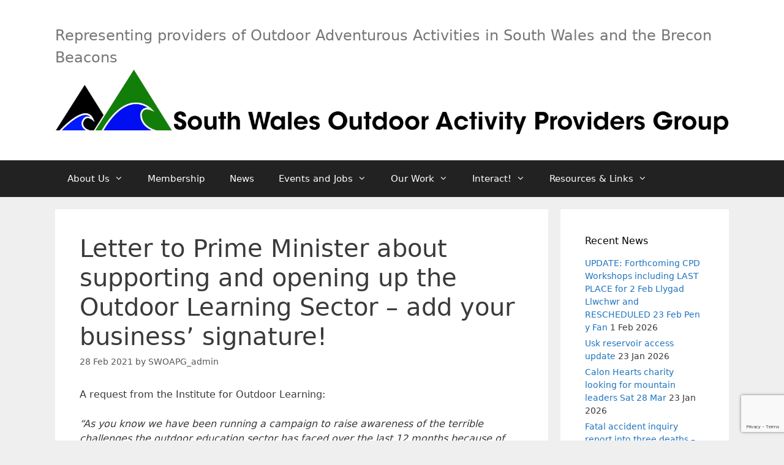

--- FILE ---
content_type: text/html; charset=utf-8
request_url: https://www.google.com/recaptcha/api2/anchor?ar=1&k=6LdXhaIUAAAAAGDd-ZI0Ynq6P3dZBLFdBhquUg2-&co=aHR0cHM6Ly9zd29hcGcuY29tOjQ0Mw..&hl=en&v=N67nZn4AqZkNcbeMu4prBgzg&size=invisible&anchor-ms=20000&execute-ms=30000&cb=jdwq3s1dv5yz
body_size: 48745
content:
<!DOCTYPE HTML><html dir="ltr" lang="en"><head><meta http-equiv="Content-Type" content="text/html; charset=UTF-8">
<meta http-equiv="X-UA-Compatible" content="IE=edge">
<title>reCAPTCHA</title>
<style type="text/css">
/* cyrillic-ext */
@font-face {
  font-family: 'Roboto';
  font-style: normal;
  font-weight: 400;
  font-stretch: 100%;
  src: url(//fonts.gstatic.com/s/roboto/v48/KFO7CnqEu92Fr1ME7kSn66aGLdTylUAMa3GUBHMdazTgWw.woff2) format('woff2');
  unicode-range: U+0460-052F, U+1C80-1C8A, U+20B4, U+2DE0-2DFF, U+A640-A69F, U+FE2E-FE2F;
}
/* cyrillic */
@font-face {
  font-family: 'Roboto';
  font-style: normal;
  font-weight: 400;
  font-stretch: 100%;
  src: url(//fonts.gstatic.com/s/roboto/v48/KFO7CnqEu92Fr1ME7kSn66aGLdTylUAMa3iUBHMdazTgWw.woff2) format('woff2');
  unicode-range: U+0301, U+0400-045F, U+0490-0491, U+04B0-04B1, U+2116;
}
/* greek-ext */
@font-face {
  font-family: 'Roboto';
  font-style: normal;
  font-weight: 400;
  font-stretch: 100%;
  src: url(//fonts.gstatic.com/s/roboto/v48/KFO7CnqEu92Fr1ME7kSn66aGLdTylUAMa3CUBHMdazTgWw.woff2) format('woff2');
  unicode-range: U+1F00-1FFF;
}
/* greek */
@font-face {
  font-family: 'Roboto';
  font-style: normal;
  font-weight: 400;
  font-stretch: 100%;
  src: url(//fonts.gstatic.com/s/roboto/v48/KFO7CnqEu92Fr1ME7kSn66aGLdTylUAMa3-UBHMdazTgWw.woff2) format('woff2');
  unicode-range: U+0370-0377, U+037A-037F, U+0384-038A, U+038C, U+038E-03A1, U+03A3-03FF;
}
/* math */
@font-face {
  font-family: 'Roboto';
  font-style: normal;
  font-weight: 400;
  font-stretch: 100%;
  src: url(//fonts.gstatic.com/s/roboto/v48/KFO7CnqEu92Fr1ME7kSn66aGLdTylUAMawCUBHMdazTgWw.woff2) format('woff2');
  unicode-range: U+0302-0303, U+0305, U+0307-0308, U+0310, U+0312, U+0315, U+031A, U+0326-0327, U+032C, U+032F-0330, U+0332-0333, U+0338, U+033A, U+0346, U+034D, U+0391-03A1, U+03A3-03A9, U+03B1-03C9, U+03D1, U+03D5-03D6, U+03F0-03F1, U+03F4-03F5, U+2016-2017, U+2034-2038, U+203C, U+2040, U+2043, U+2047, U+2050, U+2057, U+205F, U+2070-2071, U+2074-208E, U+2090-209C, U+20D0-20DC, U+20E1, U+20E5-20EF, U+2100-2112, U+2114-2115, U+2117-2121, U+2123-214F, U+2190, U+2192, U+2194-21AE, U+21B0-21E5, U+21F1-21F2, U+21F4-2211, U+2213-2214, U+2216-22FF, U+2308-230B, U+2310, U+2319, U+231C-2321, U+2336-237A, U+237C, U+2395, U+239B-23B7, U+23D0, U+23DC-23E1, U+2474-2475, U+25AF, U+25B3, U+25B7, U+25BD, U+25C1, U+25CA, U+25CC, U+25FB, U+266D-266F, U+27C0-27FF, U+2900-2AFF, U+2B0E-2B11, U+2B30-2B4C, U+2BFE, U+3030, U+FF5B, U+FF5D, U+1D400-1D7FF, U+1EE00-1EEFF;
}
/* symbols */
@font-face {
  font-family: 'Roboto';
  font-style: normal;
  font-weight: 400;
  font-stretch: 100%;
  src: url(//fonts.gstatic.com/s/roboto/v48/KFO7CnqEu92Fr1ME7kSn66aGLdTylUAMaxKUBHMdazTgWw.woff2) format('woff2');
  unicode-range: U+0001-000C, U+000E-001F, U+007F-009F, U+20DD-20E0, U+20E2-20E4, U+2150-218F, U+2190, U+2192, U+2194-2199, U+21AF, U+21E6-21F0, U+21F3, U+2218-2219, U+2299, U+22C4-22C6, U+2300-243F, U+2440-244A, U+2460-24FF, U+25A0-27BF, U+2800-28FF, U+2921-2922, U+2981, U+29BF, U+29EB, U+2B00-2BFF, U+4DC0-4DFF, U+FFF9-FFFB, U+10140-1018E, U+10190-1019C, U+101A0, U+101D0-101FD, U+102E0-102FB, U+10E60-10E7E, U+1D2C0-1D2D3, U+1D2E0-1D37F, U+1F000-1F0FF, U+1F100-1F1AD, U+1F1E6-1F1FF, U+1F30D-1F30F, U+1F315, U+1F31C, U+1F31E, U+1F320-1F32C, U+1F336, U+1F378, U+1F37D, U+1F382, U+1F393-1F39F, U+1F3A7-1F3A8, U+1F3AC-1F3AF, U+1F3C2, U+1F3C4-1F3C6, U+1F3CA-1F3CE, U+1F3D4-1F3E0, U+1F3ED, U+1F3F1-1F3F3, U+1F3F5-1F3F7, U+1F408, U+1F415, U+1F41F, U+1F426, U+1F43F, U+1F441-1F442, U+1F444, U+1F446-1F449, U+1F44C-1F44E, U+1F453, U+1F46A, U+1F47D, U+1F4A3, U+1F4B0, U+1F4B3, U+1F4B9, U+1F4BB, U+1F4BF, U+1F4C8-1F4CB, U+1F4D6, U+1F4DA, U+1F4DF, U+1F4E3-1F4E6, U+1F4EA-1F4ED, U+1F4F7, U+1F4F9-1F4FB, U+1F4FD-1F4FE, U+1F503, U+1F507-1F50B, U+1F50D, U+1F512-1F513, U+1F53E-1F54A, U+1F54F-1F5FA, U+1F610, U+1F650-1F67F, U+1F687, U+1F68D, U+1F691, U+1F694, U+1F698, U+1F6AD, U+1F6B2, U+1F6B9-1F6BA, U+1F6BC, U+1F6C6-1F6CF, U+1F6D3-1F6D7, U+1F6E0-1F6EA, U+1F6F0-1F6F3, U+1F6F7-1F6FC, U+1F700-1F7FF, U+1F800-1F80B, U+1F810-1F847, U+1F850-1F859, U+1F860-1F887, U+1F890-1F8AD, U+1F8B0-1F8BB, U+1F8C0-1F8C1, U+1F900-1F90B, U+1F93B, U+1F946, U+1F984, U+1F996, U+1F9E9, U+1FA00-1FA6F, U+1FA70-1FA7C, U+1FA80-1FA89, U+1FA8F-1FAC6, U+1FACE-1FADC, U+1FADF-1FAE9, U+1FAF0-1FAF8, U+1FB00-1FBFF;
}
/* vietnamese */
@font-face {
  font-family: 'Roboto';
  font-style: normal;
  font-weight: 400;
  font-stretch: 100%;
  src: url(//fonts.gstatic.com/s/roboto/v48/KFO7CnqEu92Fr1ME7kSn66aGLdTylUAMa3OUBHMdazTgWw.woff2) format('woff2');
  unicode-range: U+0102-0103, U+0110-0111, U+0128-0129, U+0168-0169, U+01A0-01A1, U+01AF-01B0, U+0300-0301, U+0303-0304, U+0308-0309, U+0323, U+0329, U+1EA0-1EF9, U+20AB;
}
/* latin-ext */
@font-face {
  font-family: 'Roboto';
  font-style: normal;
  font-weight: 400;
  font-stretch: 100%;
  src: url(//fonts.gstatic.com/s/roboto/v48/KFO7CnqEu92Fr1ME7kSn66aGLdTylUAMa3KUBHMdazTgWw.woff2) format('woff2');
  unicode-range: U+0100-02BA, U+02BD-02C5, U+02C7-02CC, U+02CE-02D7, U+02DD-02FF, U+0304, U+0308, U+0329, U+1D00-1DBF, U+1E00-1E9F, U+1EF2-1EFF, U+2020, U+20A0-20AB, U+20AD-20C0, U+2113, U+2C60-2C7F, U+A720-A7FF;
}
/* latin */
@font-face {
  font-family: 'Roboto';
  font-style: normal;
  font-weight: 400;
  font-stretch: 100%;
  src: url(//fonts.gstatic.com/s/roboto/v48/KFO7CnqEu92Fr1ME7kSn66aGLdTylUAMa3yUBHMdazQ.woff2) format('woff2');
  unicode-range: U+0000-00FF, U+0131, U+0152-0153, U+02BB-02BC, U+02C6, U+02DA, U+02DC, U+0304, U+0308, U+0329, U+2000-206F, U+20AC, U+2122, U+2191, U+2193, U+2212, U+2215, U+FEFF, U+FFFD;
}
/* cyrillic-ext */
@font-face {
  font-family: 'Roboto';
  font-style: normal;
  font-weight: 500;
  font-stretch: 100%;
  src: url(//fonts.gstatic.com/s/roboto/v48/KFO7CnqEu92Fr1ME7kSn66aGLdTylUAMa3GUBHMdazTgWw.woff2) format('woff2');
  unicode-range: U+0460-052F, U+1C80-1C8A, U+20B4, U+2DE0-2DFF, U+A640-A69F, U+FE2E-FE2F;
}
/* cyrillic */
@font-face {
  font-family: 'Roboto';
  font-style: normal;
  font-weight: 500;
  font-stretch: 100%;
  src: url(//fonts.gstatic.com/s/roboto/v48/KFO7CnqEu92Fr1ME7kSn66aGLdTylUAMa3iUBHMdazTgWw.woff2) format('woff2');
  unicode-range: U+0301, U+0400-045F, U+0490-0491, U+04B0-04B1, U+2116;
}
/* greek-ext */
@font-face {
  font-family: 'Roboto';
  font-style: normal;
  font-weight: 500;
  font-stretch: 100%;
  src: url(//fonts.gstatic.com/s/roboto/v48/KFO7CnqEu92Fr1ME7kSn66aGLdTylUAMa3CUBHMdazTgWw.woff2) format('woff2');
  unicode-range: U+1F00-1FFF;
}
/* greek */
@font-face {
  font-family: 'Roboto';
  font-style: normal;
  font-weight: 500;
  font-stretch: 100%;
  src: url(//fonts.gstatic.com/s/roboto/v48/KFO7CnqEu92Fr1ME7kSn66aGLdTylUAMa3-UBHMdazTgWw.woff2) format('woff2');
  unicode-range: U+0370-0377, U+037A-037F, U+0384-038A, U+038C, U+038E-03A1, U+03A3-03FF;
}
/* math */
@font-face {
  font-family: 'Roboto';
  font-style: normal;
  font-weight: 500;
  font-stretch: 100%;
  src: url(//fonts.gstatic.com/s/roboto/v48/KFO7CnqEu92Fr1ME7kSn66aGLdTylUAMawCUBHMdazTgWw.woff2) format('woff2');
  unicode-range: U+0302-0303, U+0305, U+0307-0308, U+0310, U+0312, U+0315, U+031A, U+0326-0327, U+032C, U+032F-0330, U+0332-0333, U+0338, U+033A, U+0346, U+034D, U+0391-03A1, U+03A3-03A9, U+03B1-03C9, U+03D1, U+03D5-03D6, U+03F0-03F1, U+03F4-03F5, U+2016-2017, U+2034-2038, U+203C, U+2040, U+2043, U+2047, U+2050, U+2057, U+205F, U+2070-2071, U+2074-208E, U+2090-209C, U+20D0-20DC, U+20E1, U+20E5-20EF, U+2100-2112, U+2114-2115, U+2117-2121, U+2123-214F, U+2190, U+2192, U+2194-21AE, U+21B0-21E5, U+21F1-21F2, U+21F4-2211, U+2213-2214, U+2216-22FF, U+2308-230B, U+2310, U+2319, U+231C-2321, U+2336-237A, U+237C, U+2395, U+239B-23B7, U+23D0, U+23DC-23E1, U+2474-2475, U+25AF, U+25B3, U+25B7, U+25BD, U+25C1, U+25CA, U+25CC, U+25FB, U+266D-266F, U+27C0-27FF, U+2900-2AFF, U+2B0E-2B11, U+2B30-2B4C, U+2BFE, U+3030, U+FF5B, U+FF5D, U+1D400-1D7FF, U+1EE00-1EEFF;
}
/* symbols */
@font-face {
  font-family: 'Roboto';
  font-style: normal;
  font-weight: 500;
  font-stretch: 100%;
  src: url(//fonts.gstatic.com/s/roboto/v48/KFO7CnqEu92Fr1ME7kSn66aGLdTylUAMaxKUBHMdazTgWw.woff2) format('woff2');
  unicode-range: U+0001-000C, U+000E-001F, U+007F-009F, U+20DD-20E0, U+20E2-20E4, U+2150-218F, U+2190, U+2192, U+2194-2199, U+21AF, U+21E6-21F0, U+21F3, U+2218-2219, U+2299, U+22C4-22C6, U+2300-243F, U+2440-244A, U+2460-24FF, U+25A0-27BF, U+2800-28FF, U+2921-2922, U+2981, U+29BF, U+29EB, U+2B00-2BFF, U+4DC0-4DFF, U+FFF9-FFFB, U+10140-1018E, U+10190-1019C, U+101A0, U+101D0-101FD, U+102E0-102FB, U+10E60-10E7E, U+1D2C0-1D2D3, U+1D2E0-1D37F, U+1F000-1F0FF, U+1F100-1F1AD, U+1F1E6-1F1FF, U+1F30D-1F30F, U+1F315, U+1F31C, U+1F31E, U+1F320-1F32C, U+1F336, U+1F378, U+1F37D, U+1F382, U+1F393-1F39F, U+1F3A7-1F3A8, U+1F3AC-1F3AF, U+1F3C2, U+1F3C4-1F3C6, U+1F3CA-1F3CE, U+1F3D4-1F3E0, U+1F3ED, U+1F3F1-1F3F3, U+1F3F5-1F3F7, U+1F408, U+1F415, U+1F41F, U+1F426, U+1F43F, U+1F441-1F442, U+1F444, U+1F446-1F449, U+1F44C-1F44E, U+1F453, U+1F46A, U+1F47D, U+1F4A3, U+1F4B0, U+1F4B3, U+1F4B9, U+1F4BB, U+1F4BF, U+1F4C8-1F4CB, U+1F4D6, U+1F4DA, U+1F4DF, U+1F4E3-1F4E6, U+1F4EA-1F4ED, U+1F4F7, U+1F4F9-1F4FB, U+1F4FD-1F4FE, U+1F503, U+1F507-1F50B, U+1F50D, U+1F512-1F513, U+1F53E-1F54A, U+1F54F-1F5FA, U+1F610, U+1F650-1F67F, U+1F687, U+1F68D, U+1F691, U+1F694, U+1F698, U+1F6AD, U+1F6B2, U+1F6B9-1F6BA, U+1F6BC, U+1F6C6-1F6CF, U+1F6D3-1F6D7, U+1F6E0-1F6EA, U+1F6F0-1F6F3, U+1F6F7-1F6FC, U+1F700-1F7FF, U+1F800-1F80B, U+1F810-1F847, U+1F850-1F859, U+1F860-1F887, U+1F890-1F8AD, U+1F8B0-1F8BB, U+1F8C0-1F8C1, U+1F900-1F90B, U+1F93B, U+1F946, U+1F984, U+1F996, U+1F9E9, U+1FA00-1FA6F, U+1FA70-1FA7C, U+1FA80-1FA89, U+1FA8F-1FAC6, U+1FACE-1FADC, U+1FADF-1FAE9, U+1FAF0-1FAF8, U+1FB00-1FBFF;
}
/* vietnamese */
@font-face {
  font-family: 'Roboto';
  font-style: normal;
  font-weight: 500;
  font-stretch: 100%;
  src: url(//fonts.gstatic.com/s/roboto/v48/KFO7CnqEu92Fr1ME7kSn66aGLdTylUAMa3OUBHMdazTgWw.woff2) format('woff2');
  unicode-range: U+0102-0103, U+0110-0111, U+0128-0129, U+0168-0169, U+01A0-01A1, U+01AF-01B0, U+0300-0301, U+0303-0304, U+0308-0309, U+0323, U+0329, U+1EA0-1EF9, U+20AB;
}
/* latin-ext */
@font-face {
  font-family: 'Roboto';
  font-style: normal;
  font-weight: 500;
  font-stretch: 100%;
  src: url(//fonts.gstatic.com/s/roboto/v48/KFO7CnqEu92Fr1ME7kSn66aGLdTylUAMa3KUBHMdazTgWw.woff2) format('woff2');
  unicode-range: U+0100-02BA, U+02BD-02C5, U+02C7-02CC, U+02CE-02D7, U+02DD-02FF, U+0304, U+0308, U+0329, U+1D00-1DBF, U+1E00-1E9F, U+1EF2-1EFF, U+2020, U+20A0-20AB, U+20AD-20C0, U+2113, U+2C60-2C7F, U+A720-A7FF;
}
/* latin */
@font-face {
  font-family: 'Roboto';
  font-style: normal;
  font-weight: 500;
  font-stretch: 100%;
  src: url(//fonts.gstatic.com/s/roboto/v48/KFO7CnqEu92Fr1ME7kSn66aGLdTylUAMa3yUBHMdazQ.woff2) format('woff2');
  unicode-range: U+0000-00FF, U+0131, U+0152-0153, U+02BB-02BC, U+02C6, U+02DA, U+02DC, U+0304, U+0308, U+0329, U+2000-206F, U+20AC, U+2122, U+2191, U+2193, U+2212, U+2215, U+FEFF, U+FFFD;
}
/* cyrillic-ext */
@font-face {
  font-family: 'Roboto';
  font-style: normal;
  font-weight: 900;
  font-stretch: 100%;
  src: url(//fonts.gstatic.com/s/roboto/v48/KFO7CnqEu92Fr1ME7kSn66aGLdTylUAMa3GUBHMdazTgWw.woff2) format('woff2');
  unicode-range: U+0460-052F, U+1C80-1C8A, U+20B4, U+2DE0-2DFF, U+A640-A69F, U+FE2E-FE2F;
}
/* cyrillic */
@font-face {
  font-family: 'Roboto';
  font-style: normal;
  font-weight: 900;
  font-stretch: 100%;
  src: url(//fonts.gstatic.com/s/roboto/v48/KFO7CnqEu92Fr1ME7kSn66aGLdTylUAMa3iUBHMdazTgWw.woff2) format('woff2');
  unicode-range: U+0301, U+0400-045F, U+0490-0491, U+04B0-04B1, U+2116;
}
/* greek-ext */
@font-face {
  font-family: 'Roboto';
  font-style: normal;
  font-weight: 900;
  font-stretch: 100%;
  src: url(//fonts.gstatic.com/s/roboto/v48/KFO7CnqEu92Fr1ME7kSn66aGLdTylUAMa3CUBHMdazTgWw.woff2) format('woff2');
  unicode-range: U+1F00-1FFF;
}
/* greek */
@font-face {
  font-family: 'Roboto';
  font-style: normal;
  font-weight: 900;
  font-stretch: 100%;
  src: url(//fonts.gstatic.com/s/roboto/v48/KFO7CnqEu92Fr1ME7kSn66aGLdTylUAMa3-UBHMdazTgWw.woff2) format('woff2');
  unicode-range: U+0370-0377, U+037A-037F, U+0384-038A, U+038C, U+038E-03A1, U+03A3-03FF;
}
/* math */
@font-face {
  font-family: 'Roboto';
  font-style: normal;
  font-weight: 900;
  font-stretch: 100%;
  src: url(//fonts.gstatic.com/s/roboto/v48/KFO7CnqEu92Fr1ME7kSn66aGLdTylUAMawCUBHMdazTgWw.woff2) format('woff2');
  unicode-range: U+0302-0303, U+0305, U+0307-0308, U+0310, U+0312, U+0315, U+031A, U+0326-0327, U+032C, U+032F-0330, U+0332-0333, U+0338, U+033A, U+0346, U+034D, U+0391-03A1, U+03A3-03A9, U+03B1-03C9, U+03D1, U+03D5-03D6, U+03F0-03F1, U+03F4-03F5, U+2016-2017, U+2034-2038, U+203C, U+2040, U+2043, U+2047, U+2050, U+2057, U+205F, U+2070-2071, U+2074-208E, U+2090-209C, U+20D0-20DC, U+20E1, U+20E5-20EF, U+2100-2112, U+2114-2115, U+2117-2121, U+2123-214F, U+2190, U+2192, U+2194-21AE, U+21B0-21E5, U+21F1-21F2, U+21F4-2211, U+2213-2214, U+2216-22FF, U+2308-230B, U+2310, U+2319, U+231C-2321, U+2336-237A, U+237C, U+2395, U+239B-23B7, U+23D0, U+23DC-23E1, U+2474-2475, U+25AF, U+25B3, U+25B7, U+25BD, U+25C1, U+25CA, U+25CC, U+25FB, U+266D-266F, U+27C0-27FF, U+2900-2AFF, U+2B0E-2B11, U+2B30-2B4C, U+2BFE, U+3030, U+FF5B, U+FF5D, U+1D400-1D7FF, U+1EE00-1EEFF;
}
/* symbols */
@font-face {
  font-family: 'Roboto';
  font-style: normal;
  font-weight: 900;
  font-stretch: 100%;
  src: url(//fonts.gstatic.com/s/roboto/v48/KFO7CnqEu92Fr1ME7kSn66aGLdTylUAMaxKUBHMdazTgWw.woff2) format('woff2');
  unicode-range: U+0001-000C, U+000E-001F, U+007F-009F, U+20DD-20E0, U+20E2-20E4, U+2150-218F, U+2190, U+2192, U+2194-2199, U+21AF, U+21E6-21F0, U+21F3, U+2218-2219, U+2299, U+22C4-22C6, U+2300-243F, U+2440-244A, U+2460-24FF, U+25A0-27BF, U+2800-28FF, U+2921-2922, U+2981, U+29BF, U+29EB, U+2B00-2BFF, U+4DC0-4DFF, U+FFF9-FFFB, U+10140-1018E, U+10190-1019C, U+101A0, U+101D0-101FD, U+102E0-102FB, U+10E60-10E7E, U+1D2C0-1D2D3, U+1D2E0-1D37F, U+1F000-1F0FF, U+1F100-1F1AD, U+1F1E6-1F1FF, U+1F30D-1F30F, U+1F315, U+1F31C, U+1F31E, U+1F320-1F32C, U+1F336, U+1F378, U+1F37D, U+1F382, U+1F393-1F39F, U+1F3A7-1F3A8, U+1F3AC-1F3AF, U+1F3C2, U+1F3C4-1F3C6, U+1F3CA-1F3CE, U+1F3D4-1F3E0, U+1F3ED, U+1F3F1-1F3F3, U+1F3F5-1F3F7, U+1F408, U+1F415, U+1F41F, U+1F426, U+1F43F, U+1F441-1F442, U+1F444, U+1F446-1F449, U+1F44C-1F44E, U+1F453, U+1F46A, U+1F47D, U+1F4A3, U+1F4B0, U+1F4B3, U+1F4B9, U+1F4BB, U+1F4BF, U+1F4C8-1F4CB, U+1F4D6, U+1F4DA, U+1F4DF, U+1F4E3-1F4E6, U+1F4EA-1F4ED, U+1F4F7, U+1F4F9-1F4FB, U+1F4FD-1F4FE, U+1F503, U+1F507-1F50B, U+1F50D, U+1F512-1F513, U+1F53E-1F54A, U+1F54F-1F5FA, U+1F610, U+1F650-1F67F, U+1F687, U+1F68D, U+1F691, U+1F694, U+1F698, U+1F6AD, U+1F6B2, U+1F6B9-1F6BA, U+1F6BC, U+1F6C6-1F6CF, U+1F6D3-1F6D7, U+1F6E0-1F6EA, U+1F6F0-1F6F3, U+1F6F7-1F6FC, U+1F700-1F7FF, U+1F800-1F80B, U+1F810-1F847, U+1F850-1F859, U+1F860-1F887, U+1F890-1F8AD, U+1F8B0-1F8BB, U+1F8C0-1F8C1, U+1F900-1F90B, U+1F93B, U+1F946, U+1F984, U+1F996, U+1F9E9, U+1FA00-1FA6F, U+1FA70-1FA7C, U+1FA80-1FA89, U+1FA8F-1FAC6, U+1FACE-1FADC, U+1FADF-1FAE9, U+1FAF0-1FAF8, U+1FB00-1FBFF;
}
/* vietnamese */
@font-face {
  font-family: 'Roboto';
  font-style: normal;
  font-weight: 900;
  font-stretch: 100%;
  src: url(//fonts.gstatic.com/s/roboto/v48/KFO7CnqEu92Fr1ME7kSn66aGLdTylUAMa3OUBHMdazTgWw.woff2) format('woff2');
  unicode-range: U+0102-0103, U+0110-0111, U+0128-0129, U+0168-0169, U+01A0-01A1, U+01AF-01B0, U+0300-0301, U+0303-0304, U+0308-0309, U+0323, U+0329, U+1EA0-1EF9, U+20AB;
}
/* latin-ext */
@font-face {
  font-family: 'Roboto';
  font-style: normal;
  font-weight: 900;
  font-stretch: 100%;
  src: url(//fonts.gstatic.com/s/roboto/v48/KFO7CnqEu92Fr1ME7kSn66aGLdTylUAMa3KUBHMdazTgWw.woff2) format('woff2');
  unicode-range: U+0100-02BA, U+02BD-02C5, U+02C7-02CC, U+02CE-02D7, U+02DD-02FF, U+0304, U+0308, U+0329, U+1D00-1DBF, U+1E00-1E9F, U+1EF2-1EFF, U+2020, U+20A0-20AB, U+20AD-20C0, U+2113, U+2C60-2C7F, U+A720-A7FF;
}
/* latin */
@font-face {
  font-family: 'Roboto';
  font-style: normal;
  font-weight: 900;
  font-stretch: 100%;
  src: url(//fonts.gstatic.com/s/roboto/v48/KFO7CnqEu92Fr1ME7kSn66aGLdTylUAMa3yUBHMdazQ.woff2) format('woff2');
  unicode-range: U+0000-00FF, U+0131, U+0152-0153, U+02BB-02BC, U+02C6, U+02DA, U+02DC, U+0304, U+0308, U+0329, U+2000-206F, U+20AC, U+2122, U+2191, U+2193, U+2212, U+2215, U+FEFF, U+FFFD;
}

</style>
<link rel="stylesheet" type="text/css" href="https://www.gstatic.com/recaptcha/releases/N67nZn4AqZkNcbeMu4prBgzg/styles__ltr.css">
<script nonce="hQJ-6HMS0wTFd7544gD_Og" type="text/javascript">window['__recaptcha_api'] = 'https://www.google.com/recaptcha/api2/';</script>
<script type="text/javascript" src="https://www.gstatic.com/recaptcha/releases/N67nZn4AqZkNcbeMu4prBgzg/recaptcha__en.js" nonce="hQJ-6HMS0wTFd7544gD_Og">
      
    </script></head>
<body><div id="rc-anchor-alert" class="rc-anchor-alert"></div>
<input type="hidden" id="recaptcha-token" value="[base64]">
<script type="text/javascript" nonce="hQJ-6HMS0wTFd7544gD_Og">
      recaptcha.anchor.Main.init("[\x22ainput\x22,[\x22bgdata\x22,\x22\x22,\[base64]/[base64]/MjU1Ong/[base64]/[base64]/[base64]/[base64]/[base64]/[base64]/[base64]/[base64]/[base64]/[base64]/[base64]/[base64]/[base64]/[base64]/[base64]\\u003d\x22,\[base64]\\u003d\\u003d\x22,\x22wpXChMKaSzLDgsOBw4cKw4jDnsKaw4twS0LDtcKPIwHChMKewq50TixPw7NCFMOnw5DCmsO4H1QSwq4RdsOzwr1tCRZQw6ZpZE3DssKpQjXDhmMZWcOLwrrCl8Otw53DqMOaw7Nsw5nDscKmwoxCw6/Dr8Ozwo7ChMOVRhgGw7zCkMOxw6zDvTwfGRdww5/DucO+BH/Dim/[base64]/CnEzCosKWCH3DkcOjKUhDfUcBP8KfwqfDpU7Ct8O2w53DhG/DmcOicy3DhwBswol/w75VwoLCjsKcwqYwBMKFYgfCgj/CgSzChhDDul0rw4/Ds8KIJCIdw70ZbMORwp40c8OTf3h3RsOgM8OVe8OgwoDCjGjCukg+BMOkJRjCqcK6wobDr0x2wqptLMOSI8OPw5nDkQB8w7HDmG5Ww4nCuMKiwqDDhsOuwq3CjW7DmjZXw7TCqRHCs8KuAlgRw5vDrsKLLnTCp8KZw5UhGVrDrkHCvsKhwqLCsQE/wqPClxzCusOhw6kKwoAXw4zDqg0OPsKfw6jDn2sJC8OPVcKVOR7Do8KsVjzCrcKdw7M7wrQeIxHCvMOhwrMvdMOhwr4vb8ONVcOgD8OSPSZWw5EFwpF+w4vDl2vDvyvCosOPwrDClcKhOsK0w5XCphnDn8OsQcOXXnUrGy4aJMKRwrzCqBwJw4zCrEnCoCzCght/wrTDr8KCw6dKMmstw7/ChEHDnMK9Nlw+w5BEf8KRw7Y2wrJxw73DlFHDgH1cw4UzwooDw5XDj8OFwpXDl8KOw5AnKcKCw6HCmz7DisOEbUPCtXnCn8O9ETzCk8K5akPCuMOtwp0KGjoWwpzDknA7X8OHScOSwrrCvyPCmcKIWcOywp/DpBlnCSvCoxvDqMK1wrdCwqjCrsOqwqLDvwrDosKcw5TCkRQ3wq3CiSHDk8KHICMNCRDDq8OMdh7DmsKTwrcUw7PCjkoxw4Rsw67CsQ/[base64]/Ct8K1w4tFwphaNhLDiWlIw5DCmsKBMsKTwqHCusKvwpEfAcO1NcKMwoRCw6kBUzUHTA3DoMOCw4rDnCzCnl3DpXzDploUaHciRSrCn8KHNmcIw6XCnMKWwo5hesOnwolvZAHCjmIcw7HCsMOBw4LDklVQQU/CpX1XwpwhEMKbwrzCoyXDtMOiwrE7woY5w4lSw7g8wpjDh8O7w57CjsOgLsK6w4kRw5bDpxY2R8OLNsKRw5DDgcKLwrzDtsKVTcKIw7bCjwduwoRNwohcVDDDm2TDtiM/[base64]/[base64]/Cu8KqBMKbw6QicA0wUMK1IMO3w7bCncKtwptQWsKAX8O/[base64]/w6fCs086w4cyGyfDn8Kmw7pvw5zDn8KYXsKEdCZCNQhAVsOIwq/CosKtTTQ5w7wTw77Ct8OzwoETwrLCqysKw7/CqWbChWDCn8KZwo0lwpTCvMOHwrQmw4XDqMOJw67ChMOJQ8OzMj7Ds1czw5vCm8KBwod5wrDDnsOGw78nAQ3DmMOzw4kSwp9+wpfCuhJJw78cwo/Dl1sswoNbMHzCpcKgw4YEHVkhwo3Dk8OWOF5rMsKswpE3w4FFWSBwRMOvw7QjE0BIQxAWwpt8RMOOw4xNwoUWw4XCoMKYw5hYPMKifm/Dv8OXw5/CpcKMw4BeOsO5R8Oaw7XCnBxdFsKEw6vDrcOdwrUMwrTDtwo4VcKFdW4PNcONwp8iHMOLS8OZMlvCuyx/[base64]/[base64]/Dq2TDvMKxZTovRTbCm33DisO2wrh7cXtUwqPDo2cBbnjDsnfDpSBUZCDClMO5dMOPZU1BwoxoT8K/wqUHUjgeZ8Oxw6zCicK4JikNw4TDlMKrB1AzSsObKcKWLQfCkzQOwqXDnMOYwp0LIhjCkcK+BMKXEVDCkD3CmMKaVRF8OzjCocKSwpQawoUBOcKNCcO1wojCpcKreB51w6NzKcOAWcKsw43Cmz0bIcOsw4RIMBxcOcKCw4/Dn2HDosOFwrjDocKCw7DCucK9NsK5Xz8jYUzDlsKLw5UJLcOtw4HCp0DDiMOow6vCjcOVw6zDkMO5w4vCkcKnwpM0woJ1wqjClsKDJEnDrMKcdjh0w6BVIThJwqfDmAnCrRfDrMOgwphuXVLCtHFwwozDogHDn8K/VcKTXMKdczDCi8KkfW/[base64]/DvSIIHhNGwqPDu8OVIsKfNsKOL3vDt8Ktw5EOXsO6JWdFSMK2UMKbUQDChmbDocOCwpDCncOeUsOYw53DtcK1w7XChFc3w7Imw78QOiw1fRhcwprDimPDgErChAzDgm/DoX/DkBLDvcOWw75fLk7ClF1EBMK8wrtdwojDkcKfw6AnwqE7fcOde8KuwrZBI8Kgw77DpMKVw71swoJvw4kFw4VUCsOPw4EXPwzDsEE7w4/[base64]/a8OIehzCgsOUH8K7AE7ChsO+wqAWEsOvZsKCw5EiZcOxW8KTw6dtw7MawovCjsODwo7CvWrCqsKTw6AvPcKdNcOefsKTQDrDk8OkdVNWYQcbwpJgwrbDg8O3wrw3w6jCqjJww5/[base64]/[base64]/[base64]/Cu8KIX8KtIgnCplnCmDMibsKpU8K7SMOgD8KKV8OPP8KZw5HCvA7DtHjDpcKKRWrDv1nCt8KaRsK/wpHDvsOmw6xsw5DCrm0UPS/CrMOVw7LDmSvDtMKcwp4CbsOODcOjb8KKw4M0w5rCk1XCq3jDpX3Cng3Dpz3CpcOKwpJOwqfCi8OgwrwUwq1jwpRswoAtwqPCk8KrNizDiAjCsRjCvcOnfMO4Y8KbBcOIdsO7PcKrOiBTGhXCl8KjM8KDwqUxF0EmG8K/w7tnBcOGZsORT8Knw4jDjMO8wq49Y8OrET3CtmbDuUHCj2fCrFZzwr4NXSoCecKMwp/DhEfDsgcPw6vCiknDu8Otb8KSwrZ2woLCucKcwpYKwpzCuMKXw755w5xIwqbDl8OUw4HCsjDDuzbCnsOkXRrCiMKlJMOTwq3DuHjDiMKCw4BxSMKhw4k5DMOHecKPwpQNM8Kiw4bDucOfXD7Dpn/Dk1hjwrUvVFZQIBTDsV/CgMO4GAERw44KwphIw7vDucOnw5AEB8K2w4V3wrhGwrDCvgvDhWzCvMKpw73Dsl/[base64]/CtT4vTsOOw6zDrW0GcMKQwq1sEMOdXjzCuMKHGsKDSMOmCQjDusOgM8OMPHwSRHLDgcK1PcKYw45HBXc1w5AHWMK5w7rDtMOrOMKFwrdcb0jDmknCmmVYKMK/[base64]/DgcKmw6xJwqdnaAbCrcOlSzDCox05wrLCnMKjcC7DuiI/[base64]/CscO5M1vChMKeZQDCqMOKXkMuw7PCt2DCu8OySsKDZzPCksKLw4fDksKfwoDDt0ZEYHNqYsKrCHt8wpdFRMOiwrNgM3ZLw4nChToJYxxXw7PDpsOTXMO7w7dqw4dqw7gzwp/CgXsjI2leLARkIlTCpMOtTR0nC2nDj2vDvTDDhsOuHVN4Ok4ifsKZwp3Cnm5dIwctw4zCvcOFDcO5w6JUcsOOFWM4Pn/CrMKcCh7Djx9PTcK4w5XCtsKANsKKI8OjLi/DrMO1w53DsCzDqyBFacK6wrnDkcO2w6Nhw6xbw4HCnGHDryl9KMOnwqvCvcKKJj5vVsKTwrtxw67DpgjCkcKBXxoZw4wtwp9aYcK4EzoqacOAecOBw6HDhhtmwogHwqXDv2JEwrFlwrvCvMKAccKvwq7DmgFmwrZTaGF5w47Dp8KPwrzCicKFXQvDr1/[base64]/DqMKdw4xqwr3CjcObB8OkNMONMQTCssOPw75bwqc3w404bQXDoC/CoiErHcOCFCzDnsKyAsKxe13DhMOtH8OfWH7DvMOEVQLDlD/[base64]/wo/CvDxew7/DgcOKBMObw5DDvCLCkcO/wpDCoMOmwpHDkcKDw6jDrF/Dn8Ksw4RIbWFHwpbCncKXw6rCkzNlIzPCh1B6b8KHIsOlw5DDm8KNwqxKwqRJC8OndTbCpxjDq0TCtsOTNMOwwqJiMMOjYMOBwr/CrcOBA8OCWsO1w5vCoENrK8K0bTnCsG/DmUHDtnQBw7gWCXTDusKZwo3DoMK1PcKMCMK1OcKLYsOmN39Cw6gMV1Yvwr/CocOLDyDDncKgLsOJwpUwwp0FA8OPwrrDjMKmIcOvOgfDi8KJLQhJRW/Cn041w50/[base64]/DlMKSwpTDiMOXw7FvGhTCtC3Cjx94XcK/w7rDgBPCil7CsG1HFMOPwo4OIjgRIsK2woQhw5/CrsOKw7gqwrbDlj4OwqDCoDDCjMKIwrNMXWnDvivChHLDojbCusOzw4NawprChlRDIsKCbj3Doh1RNyTCt3DCpsO2wrbDpcOJw5rDpFTChXsVAsO+w5PDmMKrecKKw6Yxwr/DrcKkw7RnwpscwrdhCMO0w6xSK8O/[base64]/ChsKUw5BySsKRTBvClQDDj1M8wpNUFTJBwp4nY8OENGTCtCvCp8K8w61/wrVhw77CuV3DtMKywp1Dw7NSwohvwqA2AAbCnsK9wo4FVcK+XcOEwqxdQi0sNzwtPMKMw6EWw4fDmRAywr3Dm2E/WcOhKMKXLMOcI8KJw4wPDMO0w45CwrHDhzUYwrV7F8OswroPIDsEwoc7LTLDp2ZDwpVwKMOVw4TCk8KYB2NDwpJTHj/Ciz3DisKgw6siwp1Yw7TDhlTCo8ONwprDh8KhQxkpw5rCj2jCnMOscATDg8KEPMKRwonCqgzCi8KfI8O0P33DtnFAwovDnsKuS8OeworCjsOqw4XDm08Jw6bCqzAJwqd+wppOwpbCjcOoKHjDjVt/BQlTZyVtEMOGw7sNV8Oiw6hKw4jDpcOFMsOnwrR+PQwrw4VHEDlDwpsyGMOyKwA9wp3DucKtwq0UeMOrecOyw7PCnsKfwqdTwofDpMKHG8KXwovDomDCnwQ1JMKeNQfCn33ClVwOQ2vCnMK/wq0Vw6J2fMOCaQ/[base64]/[base64]/DhcOROTIyw5rCncKjI0gVw5vDlQjDpE/[base64]/DgMOLUXN/EsO0bMKdworChMOBw6zDmEw4NFHDicKMwr1lw5HDthnCv8Ksw4/DmMOxwqAqw4HCvcKNTzPCig5eNWLDrChVwolsGkzCoD7CjcK9OB3DlMOZw5cAI3oEHsKNL8OKw7bDn8Krw7DCnUs1FRHCsMOneMKjwphJOGXCj8Oew6jDjQcRBw/DosOBScOcwpfCvitmwpcawpjDusOFKMOuwoXCpVLClCMvw4rDnjRjwrvDgcKswoXDicOpd8OhwqDDmXnCqWTDmWkgw4PDkEfDqcKUHFg/QcO+w4bDtQhgJzHDpsOuD8KKwp7DsRLDksOTLsOUPWpoYcO5V8KjUnIQHcOJd8KIw4LCgMOZwprDgxZgw4hdw63DrsOvJMKNf8KfEsOmP8OAfMOxw53CoGXCkE/DhXR8BcK9w5/DmcOWwrTDusKgUMOowrHDnGEQBjXCkifDqhFnBsKCw77DnXfDp2QcEcO3woNPwpZ3UAnCt1MRa8K6wobCo8OKw4JHa8KzLMKKw5dWwqgPwq/DqMKAwrMPYEjCoMKqwrcEwoUQF8Kwf8Kjw7/DmQ5hR8OeA8Oow5jDh8OHVg9jw4rChyzDpjbCny9VHAkMDQHDp8OWFg8TwqfChW/CoEbCmcKWwoXDv8KqXivCqC7DhzZFbSjCv2bCm0XCksOoK0zCpsKIw5vDk0ZZw7NCw5TCoBzCtsKMPMOMwovDusOowovDqRB9w6vCuwh0w4HDtcKDwpbCkmtUwpHClWzCvcOsJcKLwo/CnnBGwr9rKDnCksK+w75fw6QkAjYhw4jDlxhPwphnw5bDoSRxYRBrw4E0wq/[base64]/DgMOEw6Zbwq52EMOjEsKjw4oSw7cBwq3DhxDDp8KSHhxBwonDoBjDnGTDll/[base64]/GMOkP3t2WFzCg8KAw7wEwqfDrhzDm8KpVcKOw4U3asK3w4rCjsKnAgvCjELCscKSPcOPw5PCgirCuCAmLcOUJcK/woPDrDLDsMKcwoHCrMKlwqEKGhrCvsOeEEECasOlwpEDw74gwo3CtlgWwqobw47DvAY4DSIWNyPCmcOwd8OmfDxRwqJuQcOrw5UvVsK/[base64]/DtmrCoFbDl8KRIMOPIcK5w5FJT8KhfcOfwo0nwqQYC0cVZsKaTjHCk8KewqnDpMKew4LCucOrPsKEMcOnWMO0FMOBwqVhwprCjwjCsGB5elDCvcKJZ3LCvC0EXm3DjGw2wpgRCsK5dU/CpRk+wr8rwpzCvR7DocOnw4t4w7dww50DfATDnMOnwoYDcRhHwoLCjW3CvsOtBMK7fsOHwrDCpTxdRCZJdGbCiH3DkATDr1HDmnALeAF7acOfHS7ChW3Dl27Dv8KPw4LDrcORNcKDwpg6J8OKGMOqwp3CokTChAsFGsK/wrwGJEJSXkIHOcOJYm7DtsODw78Tw5oTwphFPxfDqQ7Co8OAwoPCnHYRw6PClHE/w6HDux/DryAaKn3DssOSw6rCr8KUwrh7wrXDuRvCk8Oqw5zCnE3CpDvCh8OFUSttNMOUwp5HwrbDg1xJw5EJwrJhPcOPwrA8TTzCr8KTwqhrwoFOZsOPPcKGwqVtwoE3w6Vbw5zCkC/DlcOlC23DmBtSw6PDkMOnw4p3FBLDncKdw7lQwq9pBBPChHd4w6rCi3dEwocow5rCsjPDr8KpWTkGwrYdwoI3GMOBw5Z/[base64]/X8OuwpbCkw7CisKgw5lqUnI3wojDu8OKUcO7ZcKnOMKbw6s0EkBHWAxCEGHCowDCm17Cu8Kaw6zCglPDtsOGZ8KMecOsLwsLwq4iKFEAwq4NwpzCg8Oewr5UR0DDm8OMwpXCtGfCrcOwwoJldsO/w5VQQ8KfQmTCnlZMwqldW0TDpyPClw/[base64]/EsOww7kxw4DDs8Orw7QaN8OaB8O+w4TCoi9wKzXDjCzCgnvDgMKdVsKgL3gdw6QqfVjCk8OcFMK4w4R2wr4Qw6tHwpnCkcKuw43Dpn8ualPDlcOowrPDr8OrwqnDtDd8wrt/[base64]/DnlIFwqtuw4dCSMOqwrjClBM+wpJCGSkywrbClHDDpcKcW8O2w6TDsCQpDyDDhDZSSULDp21Qw5cOTcODwodHbcKcwpQ6w7UcQMKiHcKNw5rDvMKHwrYrfWzCim/DiGAzewEiw6oVw5fCq8Klw5VuYMOow6fCmjvCrQ/DiGPCrcK/[base64]/DlHTDj8KVe8OwdMKYFMKrMcOgw6pVw4rCr8K1w6vCo8ORw5DDsMOMbAEnw6dzLsOhEGrDi8Kzf3TDmmIzTsK+HsKAaMKBw6h4woYpwpxcwr5BC0REUQvCtzk+wqTDucOgXi/[base64]/CuHgQwrcyKDIVdMOiYMOWw57DsVhJBcOzfEMLF0pLTEJgw57DucKow7tTwrRpcANLZMKaw6Ntw4E/woLCvA9ew7HCqVMYwqDCgC4WBBUtRwVoQiFJw6UTSMKUXcKjKRrDpVPCucKsw6owbj/DglhLwpDCocKRwrLDrMKCw7jCs8OOwqgIw6vCimvChsKOWsKYwodhw50CwrhAHsKEFlfDu08pw7jCnMK7e2PDuEVEwpQlRcKkw7vDnhDCtsKsQVnCucKcbSPCncO/AFbCjxPCvz0+U8KIwr85wrDDqHPCtMKxwo7CosK2aMONwq1wwoLDoMORwpNXw5nCsMKxR8Kbw44Mc8O7eyd+w7/[base64]/[base64]/DhhzCjsOpNsKQw7DDi0DChQDCgsOHwqo5wqXDokbCg8ORe8OvGkTDqsOTAMK7McK9w7opw60ow5kCfHrCjWfCqArCrMOQIUFLCAfCkElwwqgtXkDDvMOmXhxBL8KIw68ww73CkWDCq8K3w41kwoDDrMOrwoQ/[base64]/Cr8KEwr7DgQ3DvBfCuR8ef8OPSMKIw5Q/[base64]/wqtHw5/Ci2t/VUQASsKyB8OnW2fDr8K+w69IAyFOw5/CiMK5Y8OsIGrCqsOdRlVLwrdZfcKCK8K3wrwhw4ctMMKHw4N4wpMZwoXCgMO3ZBk9GcOtTxzCjFrCicOPwqRAwrMXwrAtw7LCr8OSw5PCtkHDry/DqcK/[base64]/ClMOMYMKZwrfCp8OZwoJow5LCgcO7Jn0Wwp/[base64]/CncKZwoZcT8KuZRZVPFpQwp5JwqLCgcO4w4/[base64]/MsKGfcO4WS3Cox/Cn8KHPG7DiMKDOcKIBmvDgsOLFkMww5TDi8K8LsOAeGTCmzzDsMKawovDgmE9fW9lwpUFwqM0w7zCukTDhcK+w7XDhAYmXAJVwrc+ES08W2/CrcKKL8OpP2lPQ2XDgMKyKAbDnMKQah/Dq8OfI8KowqAiwr8nVxvCusKswpzCvsOUw4XDg8OEw6rChsOwwqPCmsOuZsOkdxLDoHLClcOoacO7wq8ldQNKUwnDgQx4VH/ClRUKw7I7W3p+AMKnwoXDisOQwrHCp2jDhzjCpFxkXsOpYsKowpt8CmLCmHEHw4UwwqzDsCE+w7rDlnPDl1ZdGhDDiR3DuQBUw6A8S8KTO8OXPWnDosKSwrfCvMKkwqDDqcOwF8KzeMO/wqlgw5fDq8K4woJZwpzDl8KWBFHDsxAtwqHDpw/DtUfDkMKwwrEew7DCvkzCuiJHN8OAw4HChcKUNgfCiMOVwpUsw5TChTHCpMKHasO3wpfCgcKpwp8pQcOoDMOGwqTDvSLCscKhwrnCmk/Cgj5IYcK7ZcOJXcOiw7MmwpHCpgoCGMO1wpnChVo9CcOgwqrDv8O4CsKaw4fDlMOgw6R0NFNzw4kRAsKUwpnDp0Qow6jDsnHCnUHDsMKawptMWsK6wrIRGFcBwp7DmW9YDnIvWMOUAsOnR1fCuy/DoSguWSZRw4XCsXkRHsOVDMOrYR3DjF5VMcKXw6k6f8Omwrh6BMK/[base64]/CkMKbw5xyLx/CsATCrcOjKMOEagHDlTkfw5wkL1fCk8O2WsKiQER9bMOAN1VZw7Fuw7vCocKGRjjCglx/w4nDlMKVwpVYwr/DnMOiwofDiBjDpxlxw7fCucKjwr5EIntKwqJ2w444wqDCsFBCX2fCuwTCjzhQLiEbCsO0GHwXwq97QSpzWALDm10lwrfCnsKcw4EZBg/DkVESwq0Dw73Crih0Q8KwMCxZwpdKLMOTw7xSw5bCknF6wq7DncOoFzLDlg/[base64]/CuiB5a3PDmibCjcKUwrsgwoghNDRgTsKkwptMw70yw4J1KwoYQMK3wrhOw7XChMKOL8OLZUx6esOAChNiUAbDscOJfcOlAcOtH8Kqw5zCl8OMw5QCwqM6w5LCpzdaU0UhwoDDnsKCw6lrw60mD18Gw6jCqEzDkMK0P1vCmMKkwrPCiXXCum3DkcK/[base64]/w4zDtDlWFlLDgivDgMK+Nm3CuMOaVgBCNMO3wp52Hl3CiB/CnGXDrMKJLyDCt8OIwpZ4UUAgHQfDvALClsOPABhhw41/LwTDosK7w699w5slfsKLw7YVwpHCmcOuwp4TMlUiXxHDoMKNOD/CrMKUw5/CisKYw5odDcOaXU9AfDXDs8OQwrlTLGTCosKQwpRfIjNLwpV0NmzDpQPChHIDw6zDjEbCksK0EsK0w70yw7cMdG4VXnZxw4HDvE5Xw6nCpF/CiW9hGBfCv8OXMh3CusOhH8Okwq42wq/CpERlwrUdw7dmw5/CqcOke3rCj8KMw7HDmWnDs8OUw5TDrcKdX8KLw7/DrTszasO3w5Z+REs+woTDvRfDkgUhCG7CpBDCtkhTPMOnFAZ4wrERw6xZwpvCgETDjCrDj8KfVXJjNMO5HQ7Csy43DQ4pwrvDksKxLy19CsKsQcKFwoElwrfCr8KDw7F9Gy0demIsJcOSR8OuQ8KBBELDiVLDjS/CqWNxWysHw7UkOCDDqkIxD8KKwrQDRcKvw4lTwrprw5fDjMKYwrLDlCPDmkzCtzJ6w61wwovDvMOgw5PCtyYHwr7DkF3CuMKGwrJlw6nCuW7CqhNLL107JBXCocO3wrRPwoHDuQrCr8OkwrxDwpLDrcK1I8KFB8O/FRzCoXM+w7XCg8O8wojDicOYBMOwKA02woVbHW7Dp8Oswpliw6/DmlXDr2/CgsOtRsK+w707w6ILa1bCtBzDjiNsWSTCnkfCp8KSKTzDsGJcw4/CjMKTw4fCk2hEw6NPFH/DnytXw7LDrMOJB8KobCI0H0DCuz7ChsO8wqTDi8OKwrbDtMOJwpV5w6vCoMObAh0/wrFMwr/[base64]/[base64]/MMK2GG3ClMKTwp1LYMKrHiVFOcOXw74SwoUjaMOvHcO2wp1BwoBDw4HDtMOSXDfCiMOOwo0IDxTChcOgEMOWWFDCtW/CgcO+c1IuAMKAEMKxHygIT8OSKcOudsKtbcO8Mg8EOGVyZsOPB1sZbBzCoG1Nw6oHdSEdHsOWbWTDoF5Vw49lw59udXRxw6XCnsK2eGV3wohiw45uw5fCuRTDoknDvsKdcgHClUvCisOyLcKEw6sROsKFUh/[base64]/Cj8OlQsKmNsOlScOZQm7CoS3DmwbDly8+KE4/eDwOw5Ydwo3ChxHCnsK1DTx1HhvCgMOpw6Zww7xwdyjCnsO9wqXCjMOQw5zClQrDncKOw6YJwr/Cu8KgwqRoUj3DiMOQMcK6H8OzEsKwD8OvKMKFWFkCegrDnm/CpMODdGrCucKDw77Ct8Orw5rCnUDCgzwiwrrCvn8SA3LDoHlnw7bDuHjDvSYoRgnDliNzJMKqw4UGe3bCq8KgccKgwr7CjcO7wqnCvMKUw70sw5gAw4rCsSkGRE0qe8OMwqRCw5lpwpEBwpbCssOWPsKMCcOkcHoxDWIvw68FEsKtAsOfc8OXw4J1w4Ygw6/DrhR+eMOFw5DDv8OPwpEDwqnCmFTDm8OcQsKlI183Ul/Ct8Opw4LDgsKEwofCtQ7DmWsYwq4WQMKdwqvDrDbCtMKzW8KeRBbDjcOBYGtCwqXCosKNfxfDhxIwwrHDmkgsN2xrJlh6wpBhZBhqw5zCsilmWE3DgXTCrMOewoJOw4fDiMOPO8OjwphWwo3Cow1iwq/[base64]/CswXDvMKnw5TCiTnCsMOhCHHDrl0UwqQHw5DCiWjCtcOGwrzCu8OPSgYNUMO/ci5tw7/Dm8O7TRsFw5oRwprCh8KJSXIVI8KRwosaKsKZJigvw4XClcOewp93asOsYsKfwoA1w5grW8OWw4Ucw5bCnsO5OkjCicKiw4FHwo1cw4/DpMKUc1FjN8OQBsK1MX/DvkPDvcOkwq4Ywq1Fwp3Cp2wHdmnCgcKbwqHDnsKcw5zCrQIYBEImw6Evw67Cs29aIV/[base64]/woMewrnDshbChjzCpMOqHMKnSX5PXjxIw5vDvQ5sw4zDssKQwozDsjtPIXjCvsO4JsKtwrhGQHcHTcKiasOMHwdAUnfCoMOiZUF1wr1IwqsXOsKOw5LDkcOXFsOsw7cxSMOGwqTDvWTDrQtcOk5OGMOyw6lKw7l3aVUpw73Dp0/[base64]/[base64]/CkCNTw6AHw4/CnyAawp5nw7HDt8OZGhjCkzAWJcORwqQ5w480w43CplvDmcKLw5w4Pm5YwoALw6tSwpEKKEcxwr/[base64]/[base64]/CvzVEw7YpwrPDpMOnwq9QaFXDtcOaez1QaH9Kwqk/FF3CgMOIAMKyFGdBwqxjw6ViJsKfTMOUw5nDrsK/w5HDpj0EXsONPGfCm352DgoDw5d/Qm4RXMKSNmFxT14QX0RBVigaO8OQHiZ1wqzDulTDhMK1w5sUw6TCvj/Cun1rI8KXw47Dh38aDsKnL2fCgsKzwo4Nw5HCjCsKwovDi8Oxw6/DvMOGFsKxwq7DvXk/PMOTwpNmwroEwrFjEk8XMkIlHsKlwoPCr8KAM8O2w6nCl15ew7/Cu0YIwql6wposwrkOaMO4cMOGw6MQPcKfwpw2cBVswr0AMk1uw6Y/PMK9wpXDgTbCjsOVwrXCnyzCqzHCjMOlS8OGZcKrwoIhwqwSF8OSwpIPXMOswrEuwp3DiTfDpHhZTgHCtTonW8KKwrTDi8K+RVvCggVOwqw1wo0/wpLCokgTSnXDlcO1wqA7wqHDscKLw5FMd3BEw5PDosOhwpXCrMKDwqpLV8K5wo3DssKtVcObAsOoMDZ9C8OVw4jChicBwrjDskURw7RHw4LCszJPa8KcC8KVW8KWXcObw4AgLMOdBCnDssOgMsKdw4QGb3PDssKXw43DmQrDjl4bck5SF0ctwp/[base64]/Dp8Orw6pCwoh/w5lBbT3CqkrDixnDtcOLeA9AcsKweUU/QG/DsHx0PQzCiFlZMMOYwrs/PGI/[base64]/DqsKZAcKkRATDisO+wrERwpzDlsO4w73Dh8O/[base64]/ZcKdQwLCosOVYsOBw7h0TcOjb17CqVsuF8KgwqjCrUjCgMK6VTcECErCtDd/w7snUcKMwrLDsi1+wrMgwpnDsBDCrGfCpk7Do8OcwoJXIsO/H8Klw6tIwrfDiSrDhcKdw7bDpMOaAMK7XcOHPT4/w6bCtT/CsBrDjFtcw5xYw6TCs8OQw7FYGcKcUcOPw6/CvsKpY8K2wqnCg1/Cm2/CihfCvmN9w7dMf8KJw5NkeXkyw7/DhllmURDDiivCoMONYUNTw73CgT/DlVQdw48fwqvCrsOdwqZIYcKkc8Kbf8KGw60PwrbDggYyO8KEIsKOw63DhcKQw57DrsKcWsKOw6rDnsOUw6/DscOow5YHw5AkfXs2PMKYw4bDi8OuPx9xOmc1w4AOCz3CscO5PMO3w53CiMOyw7TDvcO/PsOsABHDi8OVGMOVdSjDqcKSwo92wpnDhcKIw43DgBHDlFPDkMKSXHrDiUbClXx7wpXCjMOkw5k1wojCvMKmO8KZwp/CrMKowrBQdMKBw4/DrUfDllrDnznDnlnDnMK2UsK/wqbDv8OZwq/DrsOZw4DDjGXCg8OiG8O6SETCjcOhJ8Kew6AoAVxsKMO+QsKBQw0YVRnDjMKHw5HCgsO0woALw4oDPTLDi3rDkn3Dr8OywoTDv0wXw750dDstw47DlT/DrTljBXDDuS1Yw5PDuyDCsMKhwo/[base64]/Cm3xeecONwoFjOzXDshohF8KUw5vDsFB/wp3ClcOwbx/CsW7DqcKUb8Krem/DrMOnGBQufWEPUGJcwpHCgBbChC1zw6jComjCr2hnR8K2w73DgmHDvnAJw5LDqcOhYRTCg8KnVcO4D2llVRHDqCFGwoM+w6XDvkfDmXUywq/DmMOxesKiCcO0w67DosKlwrotPsO+ccKvZkvDtyXDumgcMQjCt8OIwpI/WlZ/w5HDq2gvJyjCgVMUN8KqQHJbw5/CgiDCu0Z6w6l2wr1YBjPDjsKbWGsRExlEwqHDvzNfw4zCi8K8R3/CqsKPw7DDlW7Dq2/Cl8KBw6TClcKIw58rYsOkw4nCskTCoQTCt1HCqC5PwrZsw6bDri3CkgQeXsObQcK5wqFQw45vOi7CjTt4wqxDB8KfEgNww6chwqBswo58w73Do8O1w4vDmcKVwqo+wo94w4rDjsO1chfCnsOmGsOywp9cTcK/dAQXw7BDwpjCksKKKQBIwr40wp/CtFBQw5h4JCkZAMKwBSHCtMOIwozDjHzCqTE/YmE6I8KyVMO+wrfDixlddn/Cr8OmQ8KwcR1wIS8uw7rDiGJQIkowwp3DosKdw4JFwr/DnnsYThQOw7HDmw4YwrjCqcOdw5MEw5wYLn7Co8ODdMOPw60bJsKxw49rbzbCusOyWsOnW8OPfRHCkEvCplnCsnnDosO5D8OjdcKSFU/DjWPDvwLDt8KdwpPDscONwqMFW8OSwq1MNi/DvkzDgmXCjQrDpSAcSHbDlcOnw57DpcKOwr/CmXx1UlHCiV1kSsOkw7bCssKIwr/CowTDmi8BSUxSJ2pWV1bDjkXDjcKJwoXCjsKbCMOPwr3CucO9fUXDujfDh2zDvcOZKsOdwqjCvMK/wqrDiMKuAGpBwrx+wqPDs28nwrfCocOdw6Mow4F5w4DCrMOcWXrDqV7DhsKEw5www4hLfsKBw5bDjBLDlcKBwqPDvcKhQkfDuMO6w5nClzDCjcK/SXTColstw6vDucOswrU5MMO7w4/DiUBgw65dw5/CscOZZsOmYjXCqcOyYnvCt184wpvCvTQFwq1kw68ZU3PDlHUUw71WwopvwoNLwpl/[base64]/DmsO2X8OuDsOIAEHCnsK5ZsKEHMKVFlnClhA0KnvDqsO/[base64]/CqMKfOUY1HMO6fsKPwrvDocOSC8OwYMKww5IbIMOmT8ODbsOIMMOTWMOhwofCvkZJwoVxb8KSXXAeH8OUwozDkybCsihFw5jDkn7CgMKTw5XDjGvClMOWwofDssKYWMOFCQ7Cg8OUMcKdXRlXcDN0bCfDimdnwr7DpCrDpE/CqMKyVMOPdBcnNXDCjMKuwooaWC7CmMORw7DDmsKLw5p8AsK1wqEQVcKFNcOcQMOvw4HDssKsD2TCqmwJFAsAwrt4NsOVcBkCbMOKw4vDkMOLwoJmZcOLw7fDpXY8wp/[base64]/Cm8KgwpEmRQjDlMKuacKufyNiw48ARzFkZhU1wqYmUmwYwoZzw4VDH8OYw616IsONwqnCvglYesK9wr7Ck8KFQcOzP8Old1DCpcKDwqktw6ZgwqN/ZsOTw5FjwpXCjsKcCMKXOkXCvcOvwq/DhcKGa8KZBsOAw5Y4wp0BbFkawpbDl8O9wpLCmCvDpMKxw6Vkw63DrmzCjj5IOsOXwonCjicVBzPCg3odScKpPMKGP8KeU3bDgxF2woHCpsOyMmrCv2w7XMKrPcKVwoM1UnHDnCVWwqPCoXBFwpPDoAwZAsK3G8K/BX3Cr8Krwq3DgxPChC4DH8Kvw4TDl8OOUBTCjsKrfMKCw5QLJAHDmShxw77Dv3xXw4plw7QFwqrCncK6w7rCuyAaw5PDrXpYCsKmeA0jfcOSO055wq8Hw6p8DR7Dix3CpcODw4RIwqzDo8KOw4J6w48sw7RUw6TDqsOOZsKyRRsbCn/[base64]/DvzpZP8Oow6LDpE0xwrzCqlBNw49mDcKdTsKGSMKUHMOdEMKrIH9uw4suw7/DjQE2JhMfwqfCvcOpNjdtwoLDq3cgwoY5w4LCsy7CvDnCsQHDhsO2acKiw71owqkVw7cDf8ONwoXCvBcgTcOffErDhUnCiMOebBjDsBNcUExDecKSaj8EwpEMwpzDuG8Jw4fDh8KYw5rCpnE+TMKAwrXDkcOPwplvwqBBIForKQLDshzDpQXCu2DDtsK4FcK/wo3DnQfCp3Yhw7k3D8KWFEvCqcKsw5vCgsORE8KcRkFNwrZmwqcFw6J2wq8aT8KHVQA6NgNCZsOJHVPCjMKPw4pmwrPDtShKw581woEnwp1IEkprOF0RAMOqOCfCu27CocOqBms1wovDrsOhw6k5wo/DkQsrbRArw4vCk8KBMsOUDcKIwqxFHVPCuDHCuHFrwpBbNsKEw7LDqcKFNsKpeyfDgsO6Z8KWFMKfNhLCucOPw5DDujbDtxU6wpE6T8OowoY4w5nDjsOMCxbCkMODwroHNQB4w40/ejFKw4ZCTcOaw4vDvsOEZVZoHw7DnsKbw6bDi3PClsO9VcK0MXLDs8K/OVXCtw9vAipyZ8KowpXDicKjwp7DszUAAcO1IlzCuX4NwodHwrnCicK2JA1xHMK3f8OtazXCujPDv8OQB2B+R38twpbDulHDkjzCggrDvcObEMOyDsKKwrrCpcO3Kg1Dwr/CqMOtNg1swrzDgMOMw5PDl8Kza8KnY39Xw7kpwqI/wpfDu8OewoYpLXPCvMKAw4tjZwo/wq97G8KrdVHCt1NfVTVlw65rc8OWQsKfw5hSw5pfE8K3XTJKwpN9wozDisOhc0NEw6HCqsKAwrXDv8O1G1fDu3Asw7TDmxkZfMKnElABZhE\\u003d\x22],null,[\x22conf\x22,null,\x226LdXhaIUAAAAAGDd-ZI0Ynq6P3dZBLFdBhquUg2-\x22,0,null,null,null,1,[21,125,63,73,95,87,41,43,42,83,102,105,109,121],[7059694,975],0,null,null,null,null,0,null,0,null,700,1,null,0,\[base64]/76lBhmnigkZhAoZnOKMAhmv8xEZ\x22,0,0,null,null,1,null,0,0,null,null,null,0],\x22https://swoapg.com:443\x22,null,[3,1,1],null,null,null,1,3600,[\x22https://www.google.com/intl/en/policies/privacy/\x22,\x22https://www.google.com/intl/en/policies/terms/\x22],\x227E+K9cboPDrWpuQH5UW0RF65kcWZSK3pdSHyAWVzyVM\\u003d\x22,1,0,null,1,1770017656402,0,0,[152,204,107,30],null,[78],\x22RC-hq-tNXPVtTkWqw\x22,null,null,null,null,null,\x220dAFcWeA4oyIU-t7tV2KmssJu0lvO06Y2_6G_Tw4aFEa6qpdeT5fye8tId2_LJC2QCFIyl62S-QG20xziWEmMHkeiWTQcEpNfuNg\x22,1770100456273]");
    </script></body></html>

--- FILE ---
content_type: text/javascript
request_url: https://swoapg.com/wp-content/plugins/newsletters-lite/js/wp-mailinglist.js?ver=6.9
body_size: 2712
content:
var request_getlistfields = false;
var request_subscribe = false;

jQuery(document).ready(function(){
	jQuery("input[id*=checkboxall]").click(function() {
		var checked_status = this.checked;
		jQuery("input[id*=checklist]").each(function() {
			this.checked = checked_status;
		});
	});
	
	jQuery("input[id*=checkinvert]").click(function() {	
		jQuery("input[id*=checklist]").each(function() {
			var status = this.checked;
			
			if (status == true) {
				this.checked = false;
			} else {
				this.checked = true;
			}
		});
	});
});

(function($) {
	
	// Open and closing of postboxes
	$('.newsletters .postbox .hndle').on('click', function() {
		//$(this).parent().toggleClass('closed');
	});
	
	// Hook into the "notice-my-class" class we added to the notice, so
	// Only listen to YOUR notices being dismissed
	$(document).on('click', '.notice-newsletters .notice-dismiss', function () {
		// Read the "data-notice" information to track which notice
		// is being dismissed and send it via AJAX
		var type = $(this).closest('.notice-newsletters').data('notice');
		
		// Make an AJAX call
		// Since WP 2.8 ajaxurl is always defined in the admin header and points to admin-ajax.php
		$.ajax(newsletters_ajaxurl + 'action=newsletters_dismissed_notice', {
			type: 'POST',
			data: {
				action: 'newsletters_dismissed_notice',
				type: type,
				security: newslettersmain.ajaxnonce.dismissed_notice
			}
		});
	});


	// Hook into the "notice-my-class" class we added to the notice, so
	// Only listen to YOUR notices being dismissed
	$(document).on('click', '.notice-newsletters .notice-dismiss_forever', function () {
		// Read the "data-notice" information to track which notice
		// is being dismissed and send it via AJAX
		var type = $(this).closest('.notice-newsletters').data('notice');

		// Make an AJAX call
		// Since WP 2.8 ajaxurl is always defined in the admin header and points to admin-ajax.php
		$.ajax(newsletters_ajaxurl + 'action=newsletters_dismiss_forever_notice', {
			type: 'POST',
			data: {
				action: 'newsletters_dismiss_forever_notice',
				type: type,
				security: newslettersmain.ajaxnonce.dismissed_notice
			}
		});

		$('.notice-newsletters .notice-dismiss').trigger('click');
	});

})(jQuery);

function newsletters_get_country(link) {
	
	var subscriber_id = jQuery(link).data('subscriber-id');	
	var get_country_link = jQuery('#newsletters_subscriber_' + subscriber_id + '_get_country');
	var country_span = jQuery('#newsletters_subscriber_' + subscriber_id + '_country');
	
	get_country_link.html('<i class="fa fa-refresh fa-spin fa-fw"></i>');
	
	if (typeof get_country_request !== 'undefined') {
		get_country_request.abort();
	}
	
	get_country_request = jQuery.ajax({
		url: newsletters_ajaxurl + 'action=newsletters_get_country&security=' + newsletters.ajaxnonce.get_country,
		data: {
			subscriber_id: subscriber_id, 
			security: newsletters.ajaxnonce.get_country
		},
		dataType: "json",
		type: 'POST',
		success: function(response) {			
			if (response.success == true) {
				country_span.html(response.flag);
				get_country_link.remove();
			} else {
				country_span.html('N/A');
				get_country_link.html('<i class="fa fa-question fa-fw"></i>');
			}
		}, 
		error: function(resposne) {
			get_country_link.html('<i class="fa fa-question fa-fw"></i>');
		}
	});
}

function newsletters_focus(element) {
	if (typeof jQuery(element) != "undefined" && jQuery(element).val() == "") {
		setTimeout(function() {
			jQuery(element).focus();
		}, 500);
	}
}

function newsletters_tinymce_content(contentid) {	
	if (jQuery("#wp-" + contentid + "-wrap").hasClass("tmce-active")) {		
		if (typeof(tinyMCE.activeEditor) == "object" && typeof(tinyMCE.activeEditor.getContent) == "function") {
			tinyMCE.triggerSave();
			return tinyMCE.activeEditor.getContent();
		}
	}
	
	return jQuery('#' + contentid).val();
}

function newsletters_tinymce_setcontent(content) {
	jQuery('.wp-editor-wrap .switch-tmce').trigger('click');	
	//if (typeof(tinyMCE.activeEditor) == "object" && tinyMCE.activeEditor.setContent != null && typeof(tinyMCE.activeEditor.setContent) == "function") {
	//	tinyMCE.activeEditor.setContent(content);
	//	tinyMCE.triggerSave();
	//}
	
	jQuery('textarea#content').html(content);
	return true;
}

function newsletters_change_filter(section, filter, value) {
	var expires;
	var date = new Date();
    date.setTime(date.getTime() + (30 * 24 * 60 * 60 * 1000));
    expires = date.toGMTString();
    
    document.cookie = "newsletters_filter_" + section + "=1; expires=" + expires + "; path=/";
	document.cookie = "newsletters_filter_" + section + "_" + filter + "=" + value + "; expires=" + expires + "; path=/";
}

function hsl2rgb(hsl) {
    var h = hsl[0], s = hsl[1], l = hsl[2];
    var m1, m2, hue;
    var r, g, b
    h = (Math.round( 360*h )/1);
    if (s == 0)
        r = g = b = (l * 255);
    else {
        if (l <= 0.5)
            m2 = l * (s + 1);
        else
            m2 = l + s - l * s;
        m1 = l * 2 - m2;
        hue = h / 360;
        r = Math.round(HueToRgb(m1, m2, hue + 1/3));
        g = Math.round(HueToRgb(m1, m2, hue));
        b = Math.round(HueToRgb(m1, m2, hue - 1/3));
    }
    return {r: r, g: g, b: b};
}

function HueToRgb(m1, m2, hue) {
    var v;
    if (hue < 0)
        hue += 1;
    else if (hue > 1)
        hue -= 1;

    if (6 * hue < 1)
        v = m1 + (m2 - m1) * hue * 6;
    else if (2 * hue < 1)
        v = m2;
    else if (3 * hue < 2)
        v = m1 + (m2 - m1) * (2/3 - hue) * 6;
    else
        v = m1;

    return 255 * v;
}

function wpml_submitserial(form) {
	jQuery('#newsletters_submitserial_button').prop('disabled', true);
	jQuery('#wpml_submitserial_loading').show();
	var formdata = jQuery(form).serialize();

	jQuery.post(newsletters_ajaxurl + 'action=wpmlserialkey&security=' + newslettersmain.ajaxnonce.serialkey, formdata, function(response) {
		jQuery('#wpmlsubmitserial').html(response);
		jQuery.colorbox.resize();
	});
}

function wpml_deleteserial() {
	jQuery('#wpml_submitserial_loading').show();

	jQuery.post(newsletters_ajaxurl + 'action=wpmlserialkey&delete=1&security=' + newslettersmain.ajaxnonce.serialkey, false, function(response) {
		jQuery.colorbox.close(); parent.location.reload(1);
	});
}

function jqCheckAll(checker, formid, name) {					
	jQuery('input:checkbox[name="' + name + '[]"]').each(function() {
		jQuery(this).prop("checked", checker.checked);
	});
}

function wpml_scroll(selector) {
	var targetOffset = (jQuery(selector).offset().top - 50);
    jQuery('html,body').animate({scrollTop: targetOffset}, 500);
}

function newsletters_refreshfields(widgetid) {
	if (request_getlistfields) { request_getlistfields.abort(); }
	jQuery('#' + widgetid + '-loading').show();
	jQuery('#' + widgetid + '-button').prop('disabled', true);
	jQuery('#' + widgetid + ' .newsletters-fieldholder :input').attr('readonly', true);
	var formvalues = jQuery('#' + widgetid + '-form').serialize();
	
	request_getlistfields = jQuery.post(newsletters_ajaxurl + "action=wpmlgetlistfields&widget_id=" + widgetid + '&security=' + newsletters.ajaxnonce.refreshfields, formvalues, function(response) {		
		jQuery('#' + widgetid + '-loading').hide();
		jQuery('#' + widgetid + '-button').prop('disabled', false);
		jQuery('#' + widgetid + '-fields').html(response);
		jQuery('#' + widgetid + ' .newsletters-fieldholder :input').attr('readonly', false);
		
		$postpage = jQuery('.newsletters-management, .entry-content, .post-entry, .entry, .page-entry, .page-content');
		$divs = $postpage.find('#' + widgetid + '-form').find('.newsletters-fieldholder:not(.newsletters_submit, .hidden)');		
		for (var i = 0; i < $divs.length; i += 2) {
			$divs.slice(i, i + 2).wrapAll('<div class="row"></div>');
		}
		jQuery($divs).wrap('<div class="col-md-6"></div>');
	});
}

function wpml_titletoslug(title) {
	var title = title.toLowerCase();
	var slug = title.replace(/[^0-9a-z]+/g, "");
	jQuery('#Field_slug').val(slug);	
}

function wpml_tinymcetag(tag) {
	if (typeof(tinyMCE) == "object" && typeof(tinyMCE.execCommand) == "function" && tinyMCE.activeEditor) {
		if (window.tinyMCE && tag != "") {
			window.tinyMCE.execCommand('mceInsertContent', false, tag);	
		}
	} else {
		jQuery('textarea#content').text(jQuery('textarea#content').val() + '\n\n' + tag);
	}
	
	wpml_scroll('#wp-content-editor-container');
}